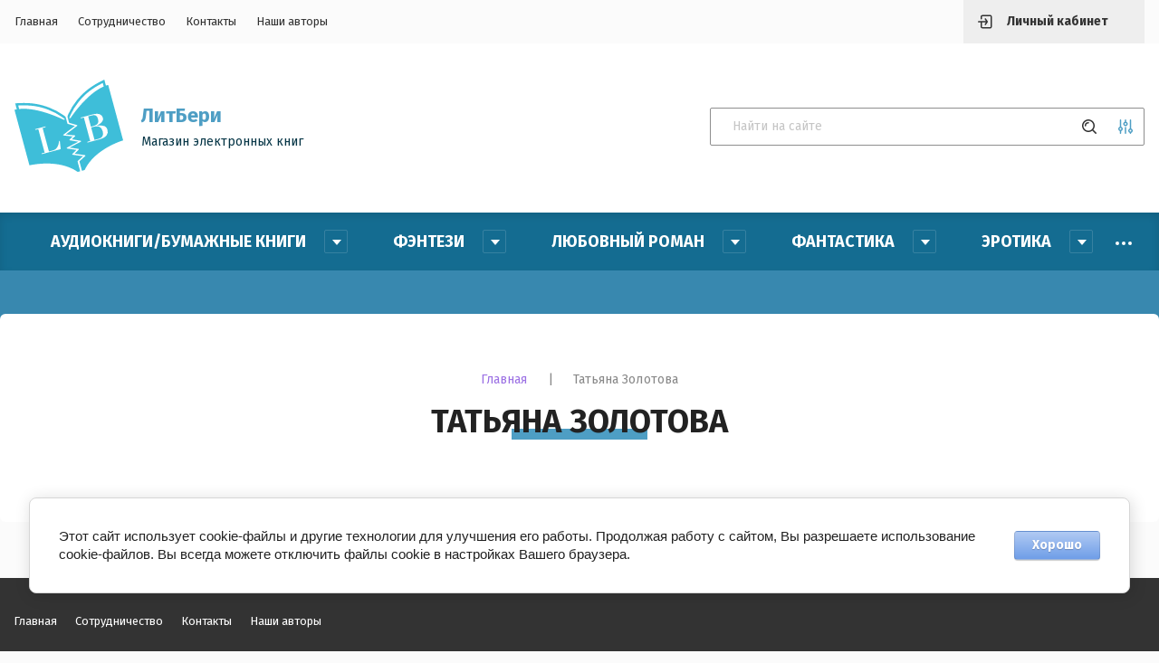

--- FILE ---
content_type: text/html; charset=utf-8
request_url: https://litbery.ru/magazin/vendor/tatyana-zolotova
body_size: 26624
content:


	<!doctype html>
<html lang="ru">

<head>
	<title>Татьяна Золотова </title>
<!-- assets.top -->
<script src="/g/libs/nocopy/1.0.0/nocopy.for.all.js" ></script>
<meta property="og:title" content="Татьяна Золотова">
<meta name="twitter:title" content="Татьяна Золотова">
<meta property="og:description" content="Татьяна Золотова">
<meta name="twitter:description" content="Татьяна Золотова">
<meta property="og:image" content="https://litbery.ru/d/logotizer_3970675_30705.svg">
<meta name="twitter:image" content="https://litbery.ru/d/logotizer_3970675_30705.svg">
<meta property="og:image:width" content="350">
<meta property="og:image:height" content="350">
<meta property="og:type" content="website">
<meta property="og:url" content="https://litbery.ru/magazin/vendor/tatyana-zolotova">
<meta property="og:site_name" content="ЛитБери магазин электронных книг">
<meta property="vk:app_id" content="51718966">
<meta name="twitter:card" content="summary">
<!-- /assets.top -->

	
	<meta charset="utf-8">
	<meta name="robots" content="all"/>
	<meta name="description" content="Татьяна Золотова ">
	<meta name="keywords" content="Татьяна Золотова ">
	<meta name="SKYPE_TOOLBAR" content="SKYPE_TOOLBAR_PARSER_COMPATIBLE">
	<meta name="viewport" content="width=device-width, initial-scale=1.0, maximum-scale=1.0, user-scalable=no">
	<meta name="format-detection" content="telephone=no">
	<meta http-equiv="x-rim-auto-match" content="none">
	
	<link rel="stylesheet" href="/g/templates/shop2/2.115.2/css/waslidemenu.min.css">
	<link rel="stylesheet" href="/g/libs/owl-carousel/2.3.4/owl.carousel.min.css">
	<link rel="stylesheet" href="/g/libs/lightgallery/v1.2.19/lightgallery.css">
	<link rel="stylesheet" href="/g/css/styles_articles_tpl.css">
	<script src="/g/libs/jquery/1.10.2/jquery.min.js" charset="utf-8"></script>
	
		<link rel="stylesheet" href="/g/css/styles_articles_tpl.css">

            <!-- 46b9544ffa2e5e73c3c971fe2ede35a5 -->
            <script src='/shared/s3/js/lang/ru.js'></script>
            <script src='/shared/s3/js/common.min.js'></script>
        <link rel='stylesheet' type='text/css' href='/shared/s3/css/calendar.css' /><link rel="stylesheet" href="/g/libs/lightgallery-proxy-to-hs/lightgallery.proxy.to.hs.min.css" media="all" async>
<script src="/g/libs/lightgallery-proxy-to-hs/lightgallery.proxy.to.hs.stub.min.js"></script>
<script src="/g/libs/lightgallery-proxy-to-hs/lightgallery.proxy.to.hs.js" async></script>
<link rel="icon" href="/favicon.png" type="image/png">
	<link rel="apple-touch-icon" href="/thumb/2/LWXycLAsrYVHUeczKuvz_w/r/favicon.png">
	<link rel="apple-touch-icon" sizes="57x57" href="/thumb/2/cSiQoKjZkTMIo0ziQoXd3Q/57c57/favicon.png">
	<link rel="apple-touch-icon" sizes="60x60" href="/thumb/2/ADHYAP_QOPaTX7kCwZk1yQ/60c60/favicon.png">
	<link rel="apple-touch-icon" sizes="72x72" href="/thumb/2/NUeGOwT7ccqi0vKCk5c7CQ/72c72/favicon.png">
	<link rel="apple-touch-icon" sizes="76x76" href="/thumb/2/hXphuvuCGMlCNmPwtBK8JQ/76c76/favicon.png">
	<link rel="apple-touch-icon" sizes="114x114" href="/thumb/2/eu_DCr8HaH-4Fl9Q5T1Yug/114c114/favicon.png">
	<link rel="apple-touch-icon" sizes="120x120" href="/thumb/2/3MmgBXK7FEpfGfzqoDIQig/120c120/favicon.png">
	<link rel="apple-touch-icon" sizes="144x144" href="/thumb/2/j9LDtrtN_JRbLahuwp6tEA/144c144/favicon.png">
	<link rel="apple-touch-icon" sizes="152x152" href="/thumb/2/hJpSN6oEQd3e9064W7B_Jg/152c152/favicon.png">
	<link rel="apple-touch-icon" sizes="180x180" href="/thumb/2/f_vyPxiafrQ-f6zkloMaLQ/180c180/favicon.png">
	
	<meta name="msapplication-TileImage" content="/thumb/2/bmMZwZpxmRExzY98ed18Wg/c/favicon.png">
	<meta name="msapplication-square70x70logo" content="/thumb/2/u4ZCgXlIt0M0m6gZuZtRyQ/70c70/favicon.png">
	<meta name="msapplication-square150x150logo" content="/thumb/2/foNNC3kvbPYBac4AKEENng/150c150/favicon.png">
	<meta name="msapplication-wide310x150logo" content="/thumb/2/4xXaTyEaqfQGm4mLgRUUfg/310c150/favicon.png">
	<meta name="msapplication-square310x310logo" content="/thumb/2/rmdEXcb0zBLSx3J7TTuAiw/310c310/favicon.png">

<link rel='stylesheet' type='text/css' href='/t/images/__csspatch/2/patch.css'/>

<!--s3_require-->
<link rel="stylesheet" href="/g/basestyle/1.0.1/user/user.css" type="text/css"/>
<link rel="stylesheet" href="/g/basestyle/1.0.1/cookie.message/cookie.message.css" type="text/css"/>
<link rel="stylesheet" href="/g/basestyle/1.0.1/user/user.lightblue.css" type="text/css"/>
<script type="text/javascript" src="/g/basestyle/1.0.1/user/user.js" async></script>
<link rel="stylesheet" href="/g/basestyle/1.0.1/cookie.message/cookie.message.lightblue.css" type="text/css"/>
<script type="text/javascript" src="/g/basestyle/1.0.1/cookie.message/cookie.message.js" async></script>
<!--/s3_require-->
				
		
		
		
			<link rel="stylesheet" type="text/css" href="/g/shop2v2/default/css/theme.less.css">		
			<script type="text/javascript" src="/g/printme.js"></script>
		<script type="text/javascript" src="/g/shop2v2/default/js/tpl.js"></script>
		<script type="text/javascript" src="/g/shop2v2/default/js/baron.min.js"></script>
		
			<script type="text/javascript" src="/g/shop2v2/default/js/shop2.2.js"></script>
		
	<script type="text/javascript">shop2.init({"productRefs": [],"apiHash": {"getPromoProducts":"d3619110eb53ac95b169d99728d564e9","getSearchMatches":"8c402752c7450b2184cfcf8b8c67c58c","getFolderCustomFields":"e26b7d8b191b5478ce201bce9c7148e8","getProductListItem":"196341f8c915f802dcbafba3bd461e32","cartAddItem":"9eac445ff059a43c0c023989af1a9b29","cartRemoveItem":"4c6b07e0a08b5213c18cf214d43aacb8","cartUpdate":"5facceef283da0cc2eb6981cdbfe1751","cartRemoveCoupon":"85cdba65b32ce0bf7651a5bb67d827cb","cartAddCoupon":"33f1af6dc0095994e84e6116be3a0fad","deliveryCalc":"ebd6b7eeb897f5691bbc8bf6cfe4a837","printOrder":"6cb5d61e82bde8bae51f6ed9cefef86a","cancelOrder":"6137581b9a11d4d0ea9c61fe8656c3d5","cancelOrderNotify":"d1096c228fe757c9b6258b3c7c53d40b","repeatOrder":"fabe82926664375b60b2660a4fd8bd01","paymentMethods":"1e3fe9a40fc492477bf2c9e6655caf65","compare":"714946cd4c231355320d4f031af35391"},"hash": null,"verId": 3970675,"mode": "vendor","step": "","uri": "/magazin","IMAGES_DIR": "/d/","my": {"show_sections":true,"lazy_load_subpages":false,"recommend":"\u0421 \u042d\u0422\u0418\u041c \u0422\u041e\u0412\u0410\u0420\u041e\u041c \u041f\u041e\u041a\u0423\u041f\u0410\u042e\u0422","gr_lots_hide_rating":false,"hide_kinds":true,"gr_selected_theme":"6","vendor_alias":"\u0410\u0432\u0442\u043e\u0440","gr_subtitle_tags":"\u0412 \u0442\u0435\u043a\u0441\u0442\u0435 \u0435\u0441\u0442\u044c","description":"\u0410\u043d\u043d\u043e\u0442\u0430\u0446\u0438\u044f","params":"\u0422\u043e\u0432\u0430\u0440\u044b \u043f\u043e \u0442\u0435\u043c\u0435","gr_folders_title":"\u041a\u0430\u0442\u0430\u043b\u043e\u0433","hide_folders_in_vendor":true},"shop2_cart_order_payments": 3,"cf_margin_price_enabled": 0,"maps_yandex_key":"","maps_google_key":""});shop2.filter._pre_params = "&s[vendor_id]=42940308";shop2.delivery.deligate = true;</script>
<style type="text/css">.product-item-thumb {width: 900px;}.product-item-thumb .product-image, .product-item-simple .product-image {height: 900px;width: 900px;}.product-item-thumb .product-amount .amount-title {width: 804px;}.product-item-thumb .product-price {width: 850px;}.shop2-product .product-side-l {width: 900px;}.shop2-product .product-image {height: 900px;width: 900px;}.shop2-product .product-thumbnails li {width: 290px;height: 290px;}</style>
	
	<link rel="stylesheet" href="/t/v3344/images/css/theme.scss.css">
	
		<script src="/g/s3/misc/form/1.2.0/s3.form.js"></script>
	<script src="/g/templates/shop2/2.79.2/js/animit.js"></script>
	<script src="/g/libs/owl-carousel/2.3.4/owl.carousel.min.js" charset="utf-8"></script>
	<script src="/g/libs/jquery-formstyler/1.7.4/jquery.formstyler.min.js" charset="utf-8"></script>
	<script src="/g/libs/jqueryui/1.10.3/jquery-ui.min.js" charset="utf-8"></script>
	<script src="/g/templates/shop2/2.85.2/js/jquery.ui.touch_punch.min.js" charset="utf-8"></script>
	<script src="/g/libs/jquery-responsive-tabs/1.6.3/jquery.responsiveTabs.js" charset="utf-8"></script>
	<script src="/g/libs/lightgallery/v1.2.19/lightgallery.js" charset="utf-8"></script>
	<script src="/g/libs/flexmenu/1.4.2/flexmenu.min.modern.js" charset="utf-8"></script>
	<script src="/g/libs/jquery-match-height/0.7.2/jquery.matchHeight.min.js"></script>
	<script src="/g/libs/lightgallery/v1.2.19/lightgallery.js" charset="utf-8"></script>
	<script src="/g/templates/shop2/2.115.2/js/jquery.waslidemenu.min.js"></script>
	<script src="/g/templates/shop2/2.115.2/js/iOS9.js"></script>
	<script src="/t/v3344/images/js/site.addons.js"></script>
	<link rel="stylesheet" href="/t/v3344/images/site.addons.css">
		 
	<!-- Theme styles -->
					    <link rel="stylesheet" href="/g/templates/shop2/2.115.2/themes/theme1/theme.scss.css">
				
		<!-- Theme styles -->
	
	<!-- Main js -->
			<script src="/t/v3344/images/js/main.js" charset="utf-8"></script>		<!-- Main js -->
	<link rel="stylesheet" href="/t/v3344/images/site.addons3.scss.css">
	<link rel="stylesheet" href="/t/v3344/images/site.addons2.scss.css">
</head><link rel="stylesheet" href="/t/v3344/images/css/bdr_style.scss.css">
<link rel="stylesheet" href="/g/libs/jquery-slick/1.8.0/slick.css">
<script src="/g/libs/jquery-slick/1.9.0/slick.min.js" charset="utf-8"></script>
<body>
		<div class="panel">
		<div class="login_form">
	<div class="login_form__inner">
		<div class="close">&nsbp;</div>
		<div class="login_form__title">Авторизация</div>
					<form method="post" action="/users">
				<input type="hidden" name="mode" value="login" />
				<div class="row">
					<div>Логин или e-mail:</div>
					<input type="text" name="login" id="login" value="" />
				</div>
				<div class="row">
					<div>Пароль:</div>
					<input type="password" name="password" id="password" value="" />
				</div>
				<div class="row row_buttons">
					<button type="submit" class="shop2-btn">Войти</button>
					<div>
						<a href="/users/register" class="shop2-btn2">Регистрация</a>
						<a href="/users/forgot_password">Забыли пароль?</a>
					</div>
				</div>
			<re-captcha data-captcha="recaptcha"
     data-name="captcha"
     data-sitekey="6LddAuIZAAAAAAuuCT_s37EF11beyoreUVbJlVZM"
     data-lang="ru"
     data-rsize="invisible"
     data-type="image"
     data-theme="light"></re-captcha></form>
			</div>
</div>					<div class="call_back_box">
				<div class="call_back_box__inner">
					<div class="close">&nbsp;</div>
													<div class="tpl-anketa" data-api-url="/-/x-api/v1/public/?method=form/postform&param[form_id]=23058305" data-api-type="form" data-styler>
		
					<div class="title">Обратная связь</div>
                
				
					<form method="post" action="/">
				<input type="hidden" name="params[placeholdered_fields]" value="" />
				<input type="hidden" name="form_id" value="23058305">
				<input type="hidden" name="params[hide_title]" value="" />
				<input type="hidden" name="params[subtitle]" value="" />
				<input type="hidden" name="params[close]" value="" />
				<input type="hidden" name="params[product_name]" value="" />
				<input type="hidden" name="params[product_link]" value="" />
				<input type="hidden" name="param[policy_checkbox]" value="" />
				<input type="hidden" name="tpl" value="global:shop2.2.115-form.minimal.tpl">
																						<div class="tpl-field type-text field-required">
								
																	<div class="field-title">Ваше имя: <span class="field-required-mark">*</span></div>
																								<div class="field-value">
																												<input type="text"
											required 
											size="30" 
											maxlength="100" 
											value="" 
											name="d[0]" 
										/>
																		
																	</div>
							</div>
																								<div class="tpl-field type-text field-required">
								
																	<div class="field-title">Ваш E-mail: <span class="field-required-mark">*</span></div>
																								<div class="field-value">
																												<input type="text"
											required 
											size="30" 
											maxlength="100" 
											value="" 
											name="d[1]" 
										/>
																		
																	</div>
							</div>
																								<div class="tpl-field type-multi_checkbox field-required">
								
																	<div class="field-title">Тема вопроса: <span class="field-required-mark">*</span></div>
																								<div class="field-value">
																												<ul class="clear-list">
																																			<li>
													<label>
														<input  type="checkbox" value="в Личном кабинете отсутствует доступ к книге" name="d[2][]" />
														<ins>&nbsp;</ins>
														<span>в Личном кабинете отсутствует доступ к книге</span>
													</label>
												</li>
																								<li>
													<label>
														<input  type="checkbox" value="после покупки предлагает снова купить" name="d[2][]" />
														<ins>&nbsp;</ins>
														<span>после покупки предлагает снова купить</span>
													</label>
												</li>
																								<li>
													<label>
														<input  type="checkbox" value="не скачивается файл" name="d[2][]" />
														<ins>&nbsp;</ins>
														<span>не скачивается файл</span>
													</label>
												</li>
																								<li>
													<label>
														<input  type="checkbox" value="не могу оплатить" name="d[2][]" />
														<ins>&nbsp;</ins>
														<span>не могу оплатить</span>
													</label>
												</li>
																								<li>
													<label>
														<input  type="checkbox" value="нет нужного формата" name="d[2][]" />
														<ins>&nbsp;</ins>
														<span>нет нужного формата</span>
													</label>
												</li>
																								<li>
													<label>
														<input  type="checkbox" value="прочее" name="d[2][]" />
														<ins>&nbsp;</ins>
														<span>прочее</span>
													</label>
												</li>
																																	</ul>
																		
																	</div>
							</div>
																								<div class="tpl-field type-textarea">
								
																	<div class="field-title">Ваш вопрос:</div>
																								<div class="field-value">
																												<textarea 
											 
											cols="50" 
											rows="7" 
											name="d[3]"></textarea>
																		
																	</div>
							</div>
																								<div class="tpl-field type-checkbox field-required">
								
																								<div class="field-value">
																												<ul class="clear-list">
																							<li>
													<label>
														<input required type="checkbox" value="Да" name="d[4]" />
														<ins>&nbsp;</ins>
														<span>Ознакомлен с пользовательским соглашением. <a href="/users/agreement">Подробнее</a></span>
													</label>
												</li>
																					</ul>
																		
																	</div>
							</div>
																								<div class="tpl-field type-checkbox field-required">
								
																								<div class="field-value">
																												<ul class="clear-list">
																							<li>
													<label>
														<input required type="checkbox" value="Да" name="d[5]" />
														<ins>&nbsp;</ins>
														<span>Подтверждаю своё согласие на обработку персональных данных. <a href="/soglasie-na-obrabotku-personalnyh-dannyh">Подробнее</a></span>
													</label>
												</li>
																					</ul>
																		
																	</div>
							</div>
											
								
				
				<div class="tpl-field tpl-field-button">
					<button type="submit" class="tpl-form-button">Отправить</button>
				</div>

			<re-captcha data-captcha="recaptcha"
     data-name="captcha"
     data-sitekey="6LddAuIZAAAAAAuuCT_s37EF11beyoreUVbJlVZM"
     data-lang="ru"
     data-rsize="invisible"
     data-type="image"
     data-theme="light"></re-captcha></form>
			
						
			</div>
				</div>
			</div>
			</div>
	<div class="site-wrapper">
		<header role="banner">
			<div class="header_top">
				<div class="width_wrap">
					<div class="categor_toggle" data-categories__toggle>Каталог</div>
					<nav class="top_menu">
						<div class="menu__toggle" data-toggle>&nbsp;</div>
												    <ul class="flex-class clear-list">
						        						            						            						                <li class=" active opened"><a href="/">Главная</a>
						            						            						        						            						                						                        </li>
						                    						                						            						            						                <li class=""><a href="/sotrudnichestvo">Сотрудничество</a>
						            						            						        						            						                						                        </li>
						                    						                						            						            						                <li class=""><a href="/kontakty">Контакты</a>
						            						            						        						            						                						                        </li>
						                    						                						            						            						                <li class=""><a href="/nashi-avtory">Наши авторы</a>
						            						            						        						        </li>
						    </ul>
						    											</nav>
					<div class="cabinet__toggle" data-cabinet__toggle>Личный кабинет</div>
									</div>
			</div>

			<div class="header_bot">
				<div class="width_wrap">
											<div class="company">
															<a href="https://litbery.ru" class="company__logo">
									<img src="/thumb/2/40oHjcrs4j1IZKKZEYFhHg/120r120/d/logotizer_3970675_30705.svg" style="max-width: 120px;" alt="">
								</a>
																						<div class="company__inner">
																			<div class="company__name">
											<a href="https://litbery.ru">ЛитБери</a>
										</div>
																												<div class="company__description">Магазин электронных книг</div>
																	</div>
													</div>
																<div class="contacts">
							<div class="contacts__toggle" data-toggle>
								<div class="receive_calls"></div>
															</div>
							<div class="contacts__body" data-popup-body>
								<span class="close">&nbsp;</span>
																	<div class="contacts__title"></div>
																<div class="contacts__phones">
																										</div>
																									<div class="contacts__email">
										<a href="mailto:">info@litbery.ru</a>
									</div>
															</div>
						</div>
										<div class="search">
							
	
<form class="text_search" action="/magazin/search" enctype="multipart/form-data">
	<input type="text" name="search_text" size="20" id="shop2-text"  value="" placeholder="Найти на сайте" />
	<button type="submit"></button>
<re-captcha data-captcha="recaptcha"
     data-name="captcha"
     data-sitekey="6LddAuIZAAAAAAuuCT_s37EF11beyoreUVbJlVZM"
     data-lang="ru"
     data-rsize="invisible"
     data-type="image"
     data-theme="light"></re-captcha></form>

<div class="shop_search__toggle" data-toggle></div>

<div class="shop_search" data-popup-body>
	<div class="shop_search__title">Расширенный поиск</div>

	<form action="/magazin/search" enctype="multipart/form-data">
		<input type="hidden" name="sort_by" value=""/>
		
					<div class="row range">
				<div class="row__title">Цена (р.):</div>
				<div class="row__body">
					<label>
						<span>от</span>
						<input name="s[price][min]" type="text" size="5" class="small" value="" />
					</label>
					<label>
						<span>до</span>
						<input name="s[price][max]" type="text" size="5" class="small" value="" />
					</label>
				</div>
			</div>
		
					<div class="row">
				<div class="row__title">Название:</div>
				<div class="row__body"><input type="text" name="s[name]" size="20" id="shop2-name" value="" /></div>
			</div>
		
					<div class="row">
				<div class="row__title">Артикул:</div>
				<div class="row__body"><input type="text" name="s[article]" id="shop2-article" value="" /></div>
			</div>
		
					<div class="row">
				<div class="row__title">Выберите категорию:</div>
				<div class="row__body">
					<select name="s[folder_id]" id="s[folder_id]">
						<option value="">Все</option>
																																		<option value="242917106" >
									 Аудиокниги/Бумажные книги
								</option>
																												<option value="78813307" >
									&raquo; Аудиокниги
								</option>
																												<option value="78813507" >
									&raquo; Бумажные книги
								</option>
																												<option value="141961305" >
									 Фэнтези
								</option>
																												<option value="141962905" >
									&raquo; Любовное фэнтези
								</option>
																												<option value="141963105" >
									&raquo; Городское фэнтези
								</option>
																												<option value="141963505" >
									&raquo; Историческое фэнтези
								</option>
																												<option value="141963705" >
									&raquo; Юмористическое фэнтези
								</option>
																												<option value="147450905" >
									&raquo; Боевое фэнтези
								</option>
																												<option value="147464905" >
									&raquo; Приключенческое фэнтези
								</option>
																												<option value="147616505" >
									&raquo; Бытовое фэнтези
								</option>
																												<option value="278761505" >
									&raquo; Тёмное фэнтези
								</option>
																												<option value="147876105" >
									&raquo; Магические академии
								</option>
																												<option value="360379305" >
									&raquo; Славянское фэнтези
								</option>
																												<option value="141961505" >
									 Любовный роман
								</option>
																												<option value="141963905" >
									&raquo; Современный любовный роман
								</option>
																												<option value="141964105" >
									&raquo; Остросюжетный роман
								</option>
																												<option value="141964505" >
									&raquo; Короткий любовный роман
								</option>
																												<option value="147477105" >
									&raquo; Исторический любовный роман
								</option>
																												<option value="245325908" >
									&raquo; Литсериалы
								</option>
																												<option value="141961705" >
									 Фантастика
								</option>
																												<option value="147478305" >
									&raquo; Любовная фантастика
								</option>
																												<option value="147490105" >
									&raquo; Космическая фантастика
								</option>
																												<option value="193145705" >
									&raquo; Приключенческая фантастика
								</option>
																												<option value="147490305" >
									&raquo; Боевая фантастика
								</option>
																												<option value="147490505" >
									&raquo; Научная фантастика
								</option>
																												<option value="147507305" >
									&raquo; Юмористическая фантастика
								</option>
																												<option value="272620705" >
									&raquo; Социальная фантастика
								</option>
																												<option value="272620905" >
									&raquo; Детективная фантастика
								</option>
																												<option value="147490705" >
									&raquo; Антиутопия
								</option>
																												<option value="147498105" >
									&raquo; Постапокалипсис
								</option>
																												<option value="147614305" >
									&raquo; Киберпанк
								</option>
																												<option value="147614705" >
									&raquo; ЛитРПГ
								</option>
																												<option value="147615905" >
									&raquo; Уся (Wuxia)
								</option>
																												<option value="171165105" >
									 Эротика
								</option>
																												<option value="171184105" >
									&raquo; Эротический любовный роман
								</option>
																												<option value="171184305" >
									&raquo; Эротическое фэнтези
								</option>
																												<option value="171185905" >
									&raquo; Эротическая фантастика
								</option>
																												<option value="171186105" >
									&raquo; Эротический триллер
								</option>
																												<option value="171204305" >
									&raquo; Эротический рассказ
								</option>
																												<option value="171187105" >
									&raquo; Эротическая проза
								</option>
																												<option value="147618305" >
									 Детективы
								</option>
																												<option value="147638705" >
									&raquo; Магический детектив
								</option>
																												<option value="147639105" >
									&raquo; Классический детектив
								</option>
																												<option value="147655505" >
									&raquo; Исторический детектив
								</option>
																												<option value="147656305" >
									&raquo; Криминальный детектив
								</option>
																												<option value="147659905" >
									&raquo; Женский детектив
								</option>
																												<option value="147660305" >
									&raquo; Фантастический детектив
								</option>
																												<option value="147661305" >
									 Молодежная проза
								</option>
																												<option value="147661505" >
									&raquo; Молодежная мистика
								</option>
																												<option value="147661905" >
									&raquo; Молодежная проза
								</option>
																												<option value="147663105" >
									 Мистика/Ужасы/Триллеры
								</option>
																												<option value="147663305" >
									&raquo; Психологический триллер
								</option>
																												<option value="147663705" >
									&raquo; Мистический триллер
								</option>
																												<option value="147663905" >
									&raquo; Криминальный триллер
								</option>
																												<option value="147664305" >
									&raquo; Паранормальное
								</option>
																												<option value="147683105" >
									&raquo; Ужасы
								</option>
																												<option value="141961905" >
									 Повести/Рассказы
								</option>
																												<option value="141964705" >
									&raquo; Сказка
								</option>
																												<option value="141964905" >
									&raquo; Рассказ
								</option>
																												<option value="141965105" >
									&raquo; Повесть
								</option>
																												<option value="147681905" >
									 Разное
								</option>
																												<option value="147682105" >
									&raquo; Приключенческий роман
								</option>
																												<option value="147682305" >
									&raquo; Попаданцы
								</option>
																												<option value="147682505" >
									&raquo; Драма
								</option>
																												<option value="147682905" >
									&raquo; Неформат
								</option>
																												<option value="147691705" >
									&raquo; Юмор
								</option>
																												<option value="268106107" >
									&raquo; Роман в стихах
								</option>
																												<option value="120385708" >
									&raquo; Поэзия
								</option>
																												<option value="120385908" >
									&raquo;&raquo; Поэзия для детей
								</option>
																												<option value="120386108" >
									&raquo;&raquo; Лирическая поэзия
								</option>
																												<option value="120454108" >
									&raquo;&raquo; Философская поэзия
								</option>
																												<option value="209658305" >
									 Бесплатные книги
								</option>
																												<option value="78350707" >
									 Русская классика
								</option>
																												<option value="78352507" >
									&raquo; Пушкин А. С.
								</option>
																												<option value="78352707" >
									&raquo; Чехов А.П.
								</option>
																												<option value="78353107" >
									&raquo; Достоевский Ф.М.
								</option>
																												<option value="78353507" >
									&raquo; Тургенев И.С.
								</option>
																												<option value="78353707" >
									&raquo; Гоголь Н.В.
								</option>
																												<option value="78353907" >
									&raquo; Островский А.Н.
								</option>
																												<option value="78646907" >
									&raquo; Лермонтов М.Ю.
								</option>
																												<option value="78748907" >
									&raquo; Замятин Е.И.
								</option>
																												<option value="78760707" >
									&raquo; Грин А.С.
								</option>
																												<option value="78762307" >
									&raquo; Грибоедов А.С.
								</option>
																												<option value="78810307" >
									&raquo; Ильф И. и Петров Е.
								</option>
																												<option value="80329107" >
									&raquo; Салтыков-Щедрин М.Е.
								</option>
																												<option value="85210707" >
									&raquo; Толстой Л.Н.
								</option>
																												<option value="85220707" >
									&raquo; Чернышевский Н.Г.
								</option>
																												<option value="90721907" >
									&raquo; Куприн А.И.
								</option>
																												<option value="90722707" >
									&raquo; Лесков Н.С.
								</option>
																		</select>
				</div>
			</div>

			<div id="shop2_search_custom_fields"></div>
		
				<div id="shop2_search_global_fields">
			
																																																												</div>
				
					<div class="row">
				<div class="row__title">Производитель:</div>
				<div class="row__body">
					<select name="s[vendor_id]">
						<option value="">Все</option>
													<option value="32744109" >Влада Алиферцева</option>
													<option value="46938308" >Катя Нева</option>
													<option value="46000908" >Юлия Румянцева</option>
													<option value="44634708" >Адель Хайд</option>
													<option value="43224508" >Рина Вергина</option>
													<option value="42994108" >Лада Зорина</option>
													<option value="42993908" >Юлия Кажанова</option>
													<option value="42940308" >Татьяна Золотова</option>
													<option value="42084308" >Мария Птахова</option>
													<option value="17918108" >Андрей Васин. Чтец</option>
													<option value="46686907" >Иван Будник</option>
													<option value="33034507" >Оксана Лаврентьева</option>
													<option value="24979707" >Вера Радостная</option>
													<option value="15684307" >Н.С. Лесков</option>
													<option value="15684107" >А.И. Куприн</option>
													<option value="14447507" >Н.Г. Чернышевский</option>
													<option value="14444507" >Л.Н. Толстой</option>
													<option value="14274107" >М.Е. Салтыков-Щедрин</option>
													<option value="14032307" >И. Ильф и Е. Петров</option>
													<option value="14021507" >А.С. Грибоедов</option>
													<option value="14020707" >А.С. Грин</option>
													<option value="14017507" >Е.И. Замятин</option>
													<option value="13992707" >М.Ю. Лермонтов</option>
													<option value="13990107" >Ф.М. Достоевский</option>
													<option value="13947507" >Н.В. Гоголь</option>
													<option value="13923707" >А.Н. Островский</option>
													<option value="13922507" >И. С. Тургенев</option>
													<option value="13892707" >А.П. Чехов</option>
													<option value="13891907" >А.С. Пушкин</option>
													<option value="36813706" >Татьяна Олейник</option>
													<option value="9320106" >Анна Федотова</option>
													<option value="6452706" >Ольга Которова</option>
													<option value="1834306" >Улана Зорина</option>
													<option value="73162905" >Даха Тараторина</option>
													<option value="69559105" >Анна Пожарская</option>
													<option value="61007705" >Кира Морриган</option>
													<option value="58630905" >Диана Рейдо</option>
													<option value="58630705" >Лесли Ламберт</option>
													<option value="57761505" >Дарья Панкратова</option>
													<option value="56965905" >Эльвира Осетина</option>
													<option value="54571705" >Каролина Шторм</option>
													<option value="54483705" >Дарья Суровяткина</option>
													<option value="52938305" >Лидия Миленина</option>
													<option value="49456105" >Лилия Орланд</option>
													<option value="42056705" >Элинара Фокс</option>
													<option value="40369705" >Катя Лоренц</option>
													<option value="38852305" >Нина Новолодская</option>
													<option value="38530705" >Ирина Ваганова</option>
													<option value="35472905" >Эллин Картер</option>
													<option value="28245305" >Лора Вайс</option>
											</select>
				</div>
			</div>
		
									<div class="row">
					<div class="row__title">6+:</div>
					<div class="row__body">
												<select name="s[flags][248508]">
							<option value="">Все</option>
							<option value="1">да</option>
							<option value="0">нет</option>
						</select>
					</div>
				</div>
												<div class="row">
					<div class="row__title">18+:</div>
					<div class="row__body">
												<select name="s[flags][349905]">
							<option value="">Все</option>
							<option value="1">да</option>
							<option value="0">нет</option>
						</select>
					</div>
				</div>
												<div class="row">
					<div class="row__title">16+:</div>
					<div class="row__body">
												<select name="s[flags][350105]">
							<option value="">Все</option>
							<option value="1">да</option>
							<option value="0">нет</option>
						</select>
					</div>
				</div>
												<div class="row">
					<div class="row__title">Скидка:</div>
					<div class="row__body">
												<select name="s[flags][350305]">
							<option value="">Все</option>
							<option value="1">да</option>
							<option value="0">нет</option>
						</select>
					</div>
				</div>
												<div class="row">
					<div class="row__title">Книга в процессе:</div>
					<div class="row__body">
												<select name="s[flags][350505]">
							<option value="">Все</option>
							<option value="1">да</option>
							<option value="0">нет</option>
						</select>
					</div>
				</div>
												<div class="row">
					<div class="row__title">Скидка 30%:</div>
					<div class="row__body">
												<select name="s[flags][350705]">
							<option value="">Все</option>
							<option value="1">да</option>
							<option value="0">нет</option>
						</select>
					</div>
				</div>
												<div class="row">
					<div class="row__title">Скидка 20%:</div>
					<div class="row__body">
												<select name="s[flags][350905]">
							<option value="">Все</option>
							<option value="1">да</option>
							<option value="0">нет</option>
						</select>
					</div>
				</div>
												<div class="row">
					<div class="row__title">Печатное издание:</div>
					<div class="row__body">
												<select name="s[flags][351105]">
							<option value="">Все</option>
							<option value="1">да</option>
							<option value="0">нет</option>
						</select>
					</div>
				</div>
												<div class="row">
					<div class="row__title">12+:</div>
					<div class="row__body">
												<select name="s[flags][489705]">
							<option value="">Все</option>
							<option value="1">да</option>
							<option value="0">нет</option>
						</select>
					</div>
				</div>
												<div class="row">
					<div class="row__title">Аудиокнига:</div>
					<div class="row__body">
												<select name="s[flags][801106]">
							<option value="">Все</option>
							<option value="1">да</option>
							<option value="0">нет</option>
						</select>
					</div>
				</div>
												<div class="row">
					<div class="row__title">Новинка:</div>
					<div class="row__body">
												<select name="s[flags][2]">
							<option value="">Все</option>
							<option value="1">да</option>
							<option value="0">нет</option>
						</select>
					</div>
				</div>
												<div class="row">
					<div class="row__title">Спецпредложение:</div>
					<div class="row__body">
												<select name="s[flags][1]">
							<option value="">Все</option>
							<option value="1">да</option>
							<option value="0">нет</option>
						</select>
					</div>
				</div>
					
					<div class="row">
				<div class="row__title">Результатов на странице:</div>
				<div class="row__body">
					<select name="s[products_per_page]">
																										<option value="5">5</option>
																				<option value="20" selected="selected">20</option>
																				<option value="35">35</option>
																				<option value="50">50</option>
																				<option value="65">65</option>
																				<option value="80">80</option>
																				<option value="95">95</option>
											</select>
				</div>
			</div>
		
		<div class="row row_button">
			<button type="submit" class="shop2-btn">Найти</button>
		</div>
	<re-captcha data-captcha="recaptcha"
     data-name="captcha"
     data-sitekey="6LddAuIZAAAAAAuuCT_s37EF11beyoreUVbJlVZM"
     data-lang="ru"
     data-rsize="invisible"
     data-type="image"
     data-theme="light"></re-captcha></form>
</div>					</div>
				</div>
			</div>		
		</header>
		
				    <nav class="categories_wrap desktop">
		        <ul class="categories desktop menu-default clear-list">
		            		                		            		                		                    		                    		                        <li class="has"><a href="/magazin/folder/audioknigi"><span>Аудиокниги/Бумажные книги</span></a>
		                    		                    		                    		                		            		                		                    		                        		                            <ul>
		                            	<div class="categories__parent-item">
											<a href="/magazin/folder/audioknigi">Аудиокниги/Бумажные книги</a>
										</div>
		                        		                    		                    		                        <li class=""><a href="/magazin/folder/audioknigi-1"><span>Аудиокниги</span></a>
		                    		                    		                    		                		            		                		                    		                        		                            </li>
		                            		                        		                    		                    		                        <li class=""><a href="/magazin/folder/bumazhnye-knigi"><span>Бумажные книги</span></a>
		                    		                    		                    		                		            		                		                    		                        		                            </li>
		                            		                                </ul>
		                                </li>
		                            		                        		                    		                    		                        <li class="has"><a href="/magazin/fentezy"><span>Фэнтези</span></a>
		                    		                    		                    		                		            		                		                    		                        		                            <ul>
		                            	<div class="categories__parent-item">
											<a href="/magazin/fentezy">Фэнтези</a>
										</div>
		                        		                    		                    		                        <li class=""><a href="/magazin/folder/lubovnoe-fentezi"><span>Любовное фэнтези</span></a>
		                    		                    		                    		                		            		                		                    		                        		                            </li>
		                            		                        		                    		                    		                        <li class=""><a href="/magazin/folder/gorodskoe-fentezi"><span>Городское фэнтези</span></a>
		                    		                    		                    		                		            		                		                    		                        		                            </li>
		                            		                        		                    		                    		                        <li class=""><a href="/magazin/folder/istoricheskoe-fentezi"><span>Историческое фэнтези</span></a>
		                    		                    		                    		                		            		                		                    		                        		                            </li>
		                            		                        		                    		                    		                        <li class=""><a href="/magazin/folder/yumoristicheskoe-fentezi"><span>Юмористическое фэнтези</span></a>
		                    		                    		                    		                		            		                		                    		                        		                            </li>
		                            		                        		                    		                    		                        <li class=""><a href="/magazin/folder/boevoe-fentezi"><span>Боевое фэнтези</span></a>
		                    		                    		                    		                		            		                		                    		                        		                            </li>
		                            		                        		                    		                    		                        <li class=""><a href="/magazin/folder/priklyuchencheskoe-fentezi"><span>Приключенческое фэнтези</span></a>
		                    		                    		                    		                		            		                		                    		                        		                            </li>
		                            		                        		                    		                    		                        <li class=""><a href="/magazin/folder/bytovoe-fentezi"><span>Бытовое фэнтези</span></a>
		                    		                    		                    		                		            		                		                    		                        		                            </li>
		                            		                        		                    		                    		                        <li class=""><a href="/magazin/folder/temnoe-fentezi"><span>Тёмное фэнтези</span></a>
		                    		                    		                    		                		            		                		                    		                        		                            </li>
		                            		                        		                    		                    		                        <li class=""><a href="/magazin/folder/magicheskie-akademii"><span>Магические академии</span></a>
		                    		                    		                    		                		            		                		                    		                        		                            </li>
		                            		                        		                    		                    		                        <li class=""><a href="/magazin/folder/slavyanskoe-fentezi"><span>Славянское фэнтези</span></a>
		                    		                    		                    		                		            		                		                    		                        		                            </li>
		                            		                                </ul>
		                                </li>
		                            		                        		                    		                    		                        <li class="has"><a href="/magazin/folder/lubovnii-roman"><span>Любовный роман</span></a>
		                    		                    		                    		                		            		                		                    		                        		                            <ul>
		                            	<div class="categories__parent-item">
											<a href="/magazin/folder/lubovnii-roman">Любовный роман</a>
										</div>
		                        		                    		                    		                        <li class=""><a href="/magazin/folder/sovremennii-lubovnii-roman"><span>Современный любовный роман</span></a>
		                    		                    		                    		                		            		                		                    		                        		                            </li>
		                            		                        		                    		                    		                        <li class=""><a href="/magazin/folder/ostrosyjetnii-roman"><span>Остросюжетный роман</span></a>
		                    		                    		                    		                		            		                		                    		                        		                            </li>
		                            		                        		                    		                    		                        <li class=""><a href="/magazin/folder/korotkii-lubovnii-roman"><span>Короткий любовный роман</span></a>
		                    		                    		                    		                		            		                		                    		                        		                            </li>
		                            		                        		                    		                    		                        <li class=""><a href="/magazin/folder/istoricheskij-lyubovnyj-roman"><span>Исторический любовный роман</span></a>
		                    		                    		                    		                		            		                		                    		                        		                            </li>
		                            		                        		                    		                    		                        <li class=""><a href="/magazin/folder/litserialy"><span>Литсериалы</span></a>
		                    		                    		                    		                		            		                		                    		                        		                            </li>
		                            		                                </ul>
		                                </li>
		                            		                        		                    		                    		                        <li class="has"><a href="/magazin/folder/fantastika"><span>Фантастика</span></a>
		                    		                    		                    		                		            		                		                    		                        		                            <ul>
		                            	<div class="categories__parent-item">
											<a href="/magazin/folder/fantastika">Фантастика</a>
										</div>
		                        		                    		                    		                        <li class=""><a href="/magazin/folder/lyubovnaya-fantastika"><span>Любовная фантастика</span></a>
		                    		                    		                    		                		            		                		                    		                        		                            </li>
		                            		                        		                    		                    		                        <li class=""><a href="/magazin/folder/kosmicheskaya-fantastika"><span>Космическая фантастика</span></a>
		                    		                    		                    		                		            		                		                    		                        		                            </li>
		                            		                        		                    		                    		                        <li class=""><a href="/magazin/folder/priklyuchencheskaya-fantastika"><span>Приключенческая фантастика</span></a>
		                    		                    		                    		                		            		                		                    		                        		                            </li>
		                            		                        		                    		                    		                        <li class=""><a href="/magazin/folder/boevaya-fantastika"><span>Боевая фантастика</span></a>
		                    		                    		                    		                		            		                		                    		                        		                            </li>
		                            		                        		                    		                    		                        <li class=""><a href="/magazin/folder/nauchnaya-fantastika"><span>Научная фантастика</span></a>
		                    		                    		                    		                		            		                		                    		                        		                            </li>
		                            		                        		                    		                    		                        <li class=""><a href="/magazin/folder/yumoristicheskaya-fantastika"><span>Юмористическая фантастика</span></a>
		                    		                    		                    		                		            		                		                    		                        		                            </li>
		                            		                        		                    		                    		                        <li class=""><a href="/magazin/folder/socialnaya-fantastika"><span>Социальная фантастика</span></a>
		                    		                    		                    		                		            		                		                    		                        		                            </li>
		                            		                        		                    		                    		                        <li class=""><a href="/magazin/folder/detektivnaya-fantastika"><span>Детективная фантастика</span></a>
		                    		                    		                    		                		            		                		                    		                        		                            </li>
		                            		                        		                    		                    		                        <li class=""><a href="/magazin/folder/antiutopiya"><span>Антиутопия</span></a>
		                    		                    		                    		                		            		                		                    		                        		                            </li>
		                            		                        		                    		                    		                        <li class=""><a href="/magazin/folder/postapokalipsis"><span>Постапокалипсис</span></a>
		                    		                    		                    		                		            		                		                    		                        		                            </li>
		                            		                        		                    		                    		                        <li class=""><a href="/magazin/folder/kiberpank"><span>Киберпанк</span></a>
		                    		                    		                    		                		            		                		                    		                        		                            </li>
		                            		                        		                    		                    		                        <li class=""><a href="/magazin/folder/litrpg"><span>ЛитРПГ</span></a>
		                    		                    		                    		                		            		                		                    		                        		                            </li>
		                            		                        		                    		                    		                        <li class=""><a href="/magazin/folder/usya-wuxia"><span>Уся (Wuxia)</span></a>
		                    		                    		                    		                		            		                		                    		                        		                            </li>
		                            		                                </ul>
		                                </li>
		                            		                        		                    		                    		                        <li class="has"><a href="/magazin/folder/erotika"><span>Эротика</span></a>
		                    		                    		                    		                		            		                		                    		                        		                            <ul>
		                            	<div class="categories__parent-item">
											<a href="/magazin/folder/erotika">Эротика</a>
										</div>
		                        		                    		                    		                        <li class=""><a href="/magazin/folder/eroticheskij-lyubovnyj-roman"><span>Эротический любовный роман</span></a>
		                    		                    		                    		                		            		                		                    		                        		                            </li>
		                            		                        		                    		                    		                        <li class=""><a href="/magazin/folder/eroticheskoe-fentezi-1"><span>Эротическое фэнтези</span></a>
		                    		                    		                    		                		            		                		                    		                        		                            </li>
		                            		                        		                    		                    		                        <li class=""><a href="/magazin/folder/eroticheskaya-fantastika-1"><span>Эротическая фантастика</span></a>
		                    		                    		                    		                		            		                		                    		                        		                            </li>
		                            		                        		                    		                    		                        <li class=""><a href="/magazin/folder/eroticheskij-triller"><span>Эротический триллер</span></a>
		                    		                    		                    		                		            		                		                    		                        		                            </li>
		                            		                        		                    		                    		                        <li class=""><a href="/magazin/folder/eroticheskij-rasskaz"><span>Эротический рассказ</span></a>
		                    		                    		                    		                		            		                		                    		                        		                            </li>
		                            		                        		                    		                    		                        <li class=""><a href="/magazin/folder/eroticheskaya-proza"><span>Эротическая проза</span></a>
		                    		                    		                    		                		            		                		                    		                        		                            </li>
		                            		                                </ul>
		                                </li>
		                            		                        		                    		                    		                        <li class="has"><a href="/magazin/folder/detektivy"><span>Детективы</span></a>
		                    		                    		                    		                		            		                		                    		                        		                            <ul>
		                            	<div class="categories__parent-item">
											<a href="/magazin/folder/detektivy">Детективы</a>
										</div>
		                        		                    		                    		                        <li class=""><a href="/magazin/folder/magicheskij-detektiv"><span>Магический детектив</span></a>
		                    		                    		                    		                		            		                		                    		                        		                            </li>
		                            		                        		                    		                    		                        <li class=""><a href="/magazin/folder/klassicheskij-detektiv"><span>Классический детектив</span></a>
		                    		                    		                    		                		            		                		                    		                        		                            </li>
		                            		                        		                    		                    		                        <li class=""><a href="/magazin/folder/istoricheskij-detektiv"><span>Исторический детектив</span></a>
		                    		                    		                    		                		            		                		                    		                        		                            </li>
		                            		                        		                    		                    		                        <li class=""><a href="/magazin/folder/kriminalnyj-detektiv"><span>Криминальный детектив</span></a>
		                    		                    		                    		                		            		                		                    		                        		                            </li>
		                            		                        		                    		                    		                        <li class=""><a href="/magazin/folder/zhenskij-detektiv"><span>Женский детектив</span></a>
		                    		                    		                    		                		            		                		                    		                        		                            </li>
		                            		                        		                    		                    		                        <li class=""><a href="/magazin/folder/fantasticheskij-detektiv"><span>Фантастический детектив</span></a>
		                    		                    		                    		                		            		                		                    		                        		                            </li>
		                            		                                </ul>
		                                </li>
		                            		                        		                    		                    		                        <li class="has"><a href="/magazin/folder/molodezhnaya-proza"><span>Молодежная проза</span></a>
		                    		                    		                    		                		            		                		                    		                        		                            <ul>
		                            	<div class="categories__parent-item">
											<a href="/magazin/folder/molodezhnaya-proza">Молодежная проза</a>
										</div>
		                        		                    		                    		                        <li class=""><a href="/magazin/folder/molodezhnaya-mistika"><span>Молодежная мистика</span></a>
		                    		                    		                    		                		            		                		                    		                        		                            </li>
		                            		                        		                    		                    		                        <li class=""><a href="/magazin/folder/molodezhnaya-proza-1"><span>Молодежная проза</span></a>
		                    		                    		                    		                		            		                		                    		                        		                            </li>
		                            		                                </ul>
		                                </li>
		                            		                        		                    		                    		                        <li class="has"><a href="/magazin/folder/mistika-uzhasy-trillery"><span>Мистика/Ужасы/Триллеры</span></a>
		                    		                    		                    		                		            		                		                    		                        		                            <ul>
		                            	<div class="categories__parent-item">
											<a href="/magazin/folder/mistika-uzhasy-trillery">Мистика/Ужасы/Триллеры</a>
										</div>
		                        		                    		                    		                        <li class=""><a href="/magazin/folder/psihologicheskij-triller"><span>Психологический триллер</span></a>
		                    		                    		                    		                		            		                		                    		                        		                            </li>
		                            		                        		                    		                    		                        <li class=""><a href="/magazin/folder/misticheskij-triller"><span>Мистический триллер</span></a>
		                    		                    		                    		                		            		                		                    		                        		                            </li>
		                            		                        		                    		                    		                        <li class=""><a href="/magazin/folder/kriminalnyj-triller"><span>Криминальный триллер</span></a>
		                    		                    		                    		                		            		                		                    		                        		                            </li>
		                            		                        		                    		                    		                        <li class=""><a href="/magazin/folder/paranormalnoe"><span>Паранормальное</span></a>
		                    		                    		                    		                		            		                		                    		                        		                            </li>
		                            		                        		                    		                    		                        <li class=""><a href="/magazin/folder/uzhasy"><span>Ужасы</span></a>
		                    		                    		                    		                		            		                		                    		                        		                            </li>
		                            		                                </ul>
		                                </li>
		                            		                        		                    		                    		                        <li class="has"><a href="/magazin/folder/povesti-rasskazi"><span>Повести/Рассказы</span></a>
		                    		                    		                    		                		            		                		                    		                        		                            <ul>
		                            	<div class="categories__parent-item">
											<a href="/magazin/folder/povesti-rasskazi">Повести/Рассказы</a>
										</div>
		                        		                    		                    		                        <li class=""><a href="/magazin/folder/skazka"><span>Сказка</span></a>
		                    		                    		                    		                		            		                		                    		                        		                            </li>
		                            		                        		                    		                    		                        <li class=""><a href="/magazin/folder/rasskaz"><span>Рассказ</span></a>
		                    		                    		                    		                		            		                		                    		                        		                            </li>
		                            		                        		                    		                    		                        <li class=""><a href="/magazin/folder/povest"><span>Повесть</span></a>
		                    		                    		                    		                		            		                		                    		                        		                            </li>
		                            		                                </ul>
		                                </li>
		                            		                        		                    		                    		                        <li class="has"><a href="/magazin/folder/raznoe"><span>Разное</span></a>
		                    		                    		                    		                		            		                		                    		                        		                            <ul>
		                            	<div class="categories__parent-item">
											<a href="/magazin/folder/raznoe">Разное</a>
										</div>
		                        		                    		                    		                        <li class=""><a href="/magazin/folder/priklyuchencheskij-roman"><span>Приключенческий роман</span></a>
		                    		                    		                    		                		            		                		                    		                        		                            </li>
		                            		                        		                    		                    		                        <li class=""><a href="/magazin/folder/popadancy"><span>Попаданцы</span></a>
		                    		                    		                    		                		            		                		                    		                        		                            </li>
		                            		                        		                    		                    		                        <li class=""><a href="/magazin/folder/drama"><span>Драма</span></a>
		                    		                    		                    		                		            		                		                    		                        		                            </li>
		                            		                        		                    		                    		                        <li class=""><a href="/magazin/folder/neformat"><span>Неформат</span></a>
		                    		                    		                    		                		            		                		                    		                        		                            </li>
		                            		                        		                    		                    		                        <li class=""><a href="/magazin/folder/yumor"><span>Юмор</span></a>
		                    		                    		                    		                		            		                		                    		                        		                            </li>
		                            		                        		                    		                    		                        <li class=""><a href="/folder/268106107"><span>Роман в стихах</span></a>
		                    		                    		                    		                		            		                		                    		                        		                            </li>
		                            		                        		                    		                    		                        <li class="has"><a href="/magazin/folder/poeziya"><span>Поэзия</span></a>
		                    		                    		                    		                		            		                		                    		                        		                            <ul>
		                            	<div class="categories__parent-item">
											<a href="/magazin/folder/poeziya">Поэзия</a>
										</div>
		                        		                    		                    		                        <li class=""><a href="/magazin/folder/poeziya-dlya-detej"><span>Поэзия для детей</span></a>
		                    		                    		                    		                		            		                		                    		                        		                            </li>
		                            		                        		                    		                    		                        <li class=""><a href="/magazin/folder/lirika"><span>Лирическая поэзия</span></a>
		                    		                    		                    		                		            		                		                    		                        		                            </li>
		                            		                        		                    		                    		                        <li class=""><a href="/magazin/folder/filosofskaya-poeziya"><span>Философская поэзия</span></a>
		                    		                    		                    		                		            		                		                    		                        		                            </li>
		                            		                                </ul>
		                                </li>
		                            		                                </ul>
		                                </li>
		                            		                        		                    		                    		                        <li class=""><a href="/magazin/folder/besplatnye-knigi"><span>Бесплатные книги</span></a>
		                    		                    		                    		                		            		                		                    		                        		                            </li>
		                            		                        		                    		                    		                        <li class="has"><a href="/magazin/folder/russkaya-klassika"><span>Русская классика</span></a>
		                    		                    		                    		                		            		                		                    		                        		                            <ul>
		                            	<div class="categories__parent-item">
											<a href="/magazin/folder/russkaya-klassika">Русская классика</a>
										</div>
		                        		                    		                    		                        <li class=""><a href="/magazin/folder/pushkin-a-s"><span>Пушкин А. С.</span></a>
		                    		                    		                    		                		            		                		                    		                        		                            </li>
		                            		                        		                    		                    		                        <li class=""><a href="/magazin/folder/chehov-a-p"><span>Чехов А.П.</span></a>
		                    		                    		                    		                		            		                		                    		                        		                            </li>
		                            		                        		                    		                    		                        <li class=""><a href="/magazin/folder/dostoevskij-f-m"><span>Достоевский Ф.М.</span></a>
		                    		                    		                    		                		            		                		                    		                        		                            </li>
		                            		                        		                    		                    		                        <li class=""><a href="/magazin/folder/turgenev-i-s"><span>Тургенев И.С.</span></a>
		                    		                    		                    		                		            		                		                    		                        		                            </li>
		                            		                        		                    		                    		                        <li class=""><a href="/magazin/folder/gogol-n-v"><span>Гоголь Н.В.</span></a>
		                    		                    		                    		                		            		                		                    		                        		                            </li>
		                            		                        		                    		                    		                        <li class=""><a href="/magazin/folder/ostrovskij-a-n"><span>Островский А.Н.</span></a>
		                    		                    		                    		                		            		                		                    		                        		                            </li>
		                            		                        		                    		                    		                        <li class=""><a href="/magazin/folder/lermontov-m-yu"><span>Лермонтов М.Ю.</span></a>
		                    		                    		                    		                		            		                		                    		                        		                            </li>
		                            		                        		                    		                    		                        <li class=""><a href="/magazin/folder/zamyatin-e-i"><span>Замятин Е.И.</span></a>
		                    		                    		                    		                		            		                		                    		                        		                            </li>
		                            		                        		                    		                    		                        <li class=""><a href="/magazin/folder/grin-a-s"><span>Грин А.С.</span></a>
		                    		                    		                    		                		            		                		                    		                        		                            </li>
		                            		                        		                    		                    		                        <li class=""><a href="/magazin/folder/a-s-griboedov"><span>Грибоедов А.С.</span></a>
		                    		                    		                    		                		            		                		                    		                        		                            </li>
		                            		                        		                    		                    		                        <li class=""><a href="/magazin/folder/ilf-i-i-petrov-e"><span>Ильф И. и Петров Е.</span></a>
		                    		                    		                    		                		            		                		                    		                        		                            </li>
		                            		                        		                    		                    		                        <li class=""><a href="/magazin/folder/saltykov-shchedrin-m-e"><span>Салтыков-Щедрин М.Е.</span></a>
		                    		                    		                    		                		            		                		                    		                        		                            </li>
		                            		                        		                    		                    		                        <li class=""><a href="/magazin/folder/tolstoj-l-n"><span>Толстой Л.Н.</span></a>
		                    		                    		                    		                		            		                		                    		                        		                            </li>
		                            		                        		                    		                    		                        <li class=""><a href="/magazin/folder/chernyshevskij-n-g"><span>Чернышевский Н.Г.</span></a>
		                    		                    		                    		                		            		                		                    		                        		                            </li>
		                            		                        		                    		                    		                        <li class=""><a href="/magazin/folder/kuprin-a-i"><span>Куприн А.И.</span></a>
		                    		                    		                    		                		            		                		                    		                        		                            </li>
		                            		                        		                    		                    		                        <li class=""><a href="/magazin/folder/leskov-n-s"><span>Лесков Н.С.</span></a>
		                    		                    		                    		                		            		            </li>
		        </ul>
		        		            </li>
		            </ul>
		        		    </nav>
				
				
				
		
		<div class="site_container">
			<main role="main" class="site_main site_main--margin">
									<div class="gr-site-path">
						<a href="https://litbery.ru" class="gr-site-path__button">Главная</a><span>|</span><span class="dots-btn">&nbsp;</span>
						<div class="gr-site-path__box">
							
<div class="site-path" data-url="/"><a href="/">Главная</a> <span>|</span> Татьяна Золотова</div>						</div>
						<h1>Татьяна Золотова</h1>
					</div>
								
								<div class="content">	
	<div class="shop2-cookies-disabled shop2-warning hide"></div>
	
	
	
		
		
							
			
							
			
							
			
		
		
		
			
			
			
				    


			
		
	


	
					</div>
			</main>
		</div>
		
		<div class="footer_top">
			<div class="width_wrap">
				
								    <ul class="bot_menu clear-list">
				        				            					            <li>
					                <a href="/">Главная</a>
					            </li>
				            				        				            					            <li>
					                <a href="/sotrudnichestvo">Сотрудничество</a>
					            </li>
				            				        				            					            <li>
					                <a href="/kontakty">Контакты</a>
					            </li>
				            				        				            					            <li>
					                <a href="/nashi-avtory">Наши авторы</a>
					            </li>
				            				        				        </li>
				    </ul>
								
				<div class="footer_contact">
											<div class="footer_address">
						<div class="footer_address__title">Адрес:</div>
																			<div class="footer_address__email">
								<a href="mailto:info@litbery.ru">info@litbery.ru</a>
							</div>
																	</div>
                                                            <div class="agreement">
                    	                    		<div class="agreement1"><a href="/users/agreement">Пользовательское соглашение</a></div>
                    	                    	                    		<div class="agreement2"><a href="/politika-konfidencialnosti">Политика конфиденциальности</a></div>
                    	                    </div>
                    					<div class="footer_phone sand">
						<div class="footer_phone__callback">
							<span data-modal-popup>Обратная связь</span>
						</div>
						
													<div class="bottom_text">
								<span style="color:#e74c3c;">18+</span> Внимание! Сайт может содержать материалы, не предназначенные для просмотра лицами, не достигшими 18 лет!
							</div>
											</div>
					
					<div class="social">
													                				<a href="https://vk.com/litbery" target="_blank">
	                				<img src="/thumb/2/PgFKu4rMToAc3Y_b7RrB6Q/42r42/d/vk.png" alt="VK" title="VK">
	                			</a>
                			            										                				<a href="https://rutube.ru/channel/28609732/videos/" target="_blank">
	                				<img src="/thumb/2/T9stJ_yu9jIqRP4HOsxJeQ/42r42/d/rutub_1.png" alt="Rutube" title="Rutube">
	                			</a>
                			            										                				<a href="https://www.youtube.com/@LitBery" target="_blank">
	                				<img src="/thumb/2/eI5ZrgI6rBzcwbhWiIFxEw/42r42/d/yutub.png" alt="YouTube" title="YouTube">
	                			</a>
                			            								</div>
					
				</div>
			</div>
		</div>

		<footer role="contentinfo" class="site_footer">
			<div class="copy">
						        		        		        		        Copyright &copy; 2022 - 2026 ЛитБери. Магазин электронных книг
			</div>
			<div class="counter"><!-- Yandex.Metrika counter -->
<script type="text/javascript" >
   (function(m,e,t,r,i,k,a){m[i]=m[i]||function(){(m[i].a=m[i].a||[]).push(arguments)};
   m[i].l=1*new Date();k=e.createElement(t),a=e.getElementsByTagName(t)[0],k.async=1,k.src=r,a.parentNode.insertBefore(k,a)})
   (window, document, "script", "https://mc.yandex.ru/metrika/tag.js", "ym");

   ym(88054696, "init", {
        clickmap:true,
        trackLinks:true,
        accurateTrackBounce:true
   });
</script>
<noscript><div><img src="https://mc.yandex.ru/watch/88054696" style="position:absolute; left:-9999px;" alt="" /></div></noscript>
<!-- /Yandex.Metrika counter -->


<span style="display: none;"><!--LiveInternet counter--><a href="https://www.liveinternet.ru/click"
target="_blank"><img id="licntD297" width="88" height="31" style="border:0" 
title="LiveInternet: показано число просмотров и посетителей за 24 часа"
src="[data-uri]"
alt=""/></a><script>(function(d,s){d.getElementById("licntD297").src=
"https://counter.yadro.ru/hit?t52.1;r"+escape(d.referrer)+
((typeof(s)=="undefined")?"":";s"+s.width+"*"+s.height+"*"+
(s.colorDepth?s.colorDepth:s.pixelDepth))+";u"+escape(d.URL)+
";h"+escape(d.title.substring(0,150))+";"+Math.random()})
(document,screen)</script><!--/LiveInternet--></span>
<!--__INFO2026-01-20 03:43:42INFO__-->
</div>
			<div class="copyright"><span style='font-size:14px;' class='copyright'><!--noindex--> <span style="text-decoration:underline; cursor: pointer;" onclick="javascript:window.open('https://design.megagr'+'oup.ru/solution/shop/?utm_referrer='+location.hostname)" class="copyright">Мегагрупп.ру</span> <!--/noindex--></span></div>
		</footer>
	</div>
	<link rel="stylesheet" href="/g/templates/shop2/2.115.2/css/global_styles.css">
	<script src="/g/templates/shop2/2.115.2/js/flexFix.js"></script>
	<link rel="stylesheet" href="/t/images/site.addons.scss.css">
	<script src="/t/v3344/images/site.addons2.js"></script>
	<script src="/t/v3344/images/site.addons3.js"></script>
	
		<div class="sample-popup">
		<div class="sample-popup-in">
	        <div class="user-reg">
	        	<div class="user-reg-title">Войти</div>
	        	<div class="shop2v2-cart-soc-block">
					


						<div class="g-form-field__title"><b>Также Вы можете войти через:</b></div>
			<div class="g-social">
																						<a href="/users/hauth/start/vkontakte" class="g-social__item g-social__item--vk">Vkontakte</a>
																																	<div class="g-social__row">
													<!--noindex-->
	<a 
		style="background-image: url('[data-uri]');
		background-color: #000000;
		background-size: contain;
		background-position: 50% 50%;
		width: 220px;
		min-width: 160px;
		max-width: 100%;
		height: 56px;
		display: inline-block;
		border-radius: 4px;
		font-size: 0;" 
		href="/users/hauth/start/yandex?return_url=/magazin/vendor/tatyana-zolotova" 
		class="g-social__item g-social__item--ya-large" 
		rel="nofollow"
	>
		Yandex
	</a>
	<!--/noindex-->
							</div>
																																	<a href="/users/hauth/start/odnoklassniki" class="g-social__item g-social__item--ok">Odnoklassniki</a>
																
			</div>
			
		
	
<div class="g-auth__personal-note">
	Я согласен(на) на обработку моих персональных данных. <a href="/users?mode=agreement" target="_blank">Подробнее</a></div>
				</div>
				<form action="/users/login?status=done" method="post" class="reg-form">
					<input type="hidden" name="mode" value="login" />
					<div class="reg-input-wrap">
						<input type="text" name="login" class="reg-input-text" value="" placeholder="E-mail" />
					</div>
					<div class="reg-input-wrap">
						<input type="password" name="password" class="reg-input-text" placeholder="Пароль" />
					</div>
					<div class="reg-btn-wrap asd">
						<button>Войти</button>
					</div>
				<re-captcha data-captcha="recaptcha"
     data-name="captcha"
     data-sitekey="6LddAuIZAAAAAAuuCT_s37EF11beyoreUVbJlVZM"
     data-lang="ru"
     data-rsize="invisible"
     data-type="image"
     data-theme="light"></re-captcha></form>
				<div class="user-reg-btn">
	        		Нет аккаунта? <a href="/users/register">ЗАРЕГИСТРИРУЙТЕСЬ</a>
	        	</div>
	        </div>
	        <div class="sample-close"></div>
	    </div>
	</div>
		
	<script>
		$(function(){
			var blTime = $('.mnew-slider-wr').data('bltime');
            $('.mnew-slider').owlCarousel({
                loop:true, //Зацикливаем слайдер
                margin:50, //Отступ от элемента справа в 50px
                nav:false, //Отключение навигации
                dots:true, //Отключение навигации
                autoplay:true, //Автозапуск слайдера
                smartSpeed:1000, //Время движения слайда
                autoplayTimeout:blTime, //Время смены слайда
                items:1,
                autoHeight: true
            });
        });
        
        window.onload = function() {
			let loginFormBlock = document.getElementById('login-form-block')
		
			if ( loginFormBlock !== null ) {
				loginFormBlock.addEventListener('submit', function(e) {
					let loginFormRedirectURL = loginFormBlock.getAttribute('action')
					document.cookie = 'return_url=' + loginFormRedirectURL + '; domain=.' + document.location.hostname + '; path=/;'
				})
			}
		}
	</script>
	
	<div class="mobile_panel mobile_panel-js" style="background: #3ebdd9; opacity: 1">
					<div class="item_icon 
		  			icon_home
		  		" style="width: 20%;">					
			  			<svg width="20" height="22" viewBox="0 0 20 22" fill="none" xmlns="http://www.w3.org/2000/svg"><path fill-rule="evenodd" clip-rule="evenodd" d="M17.5725 19.6667H14.3333V12.0833C14.3333 11.4842 13.848 11 13.25 11H6.75C6.15092 11 5.66667 11.4842 5.66667 12.0833V19.6667H2.41667L2.42317 10.5482L9.99783 2.80133L17.5833 10.5927L17.5725 19.6667ZM7.83333 19.6667H12.1667V13.1667H7.83333V19.6667ZM19.126 9.03374L10.7746 0.492744C10.3662 0.0756608 9.63383 0.0756608 9.22542 0.492744L0.872917 9.03483C0.4775 9.44108 0.25 10.0087 0.25 10.5927V19.6667C0.25 20.8616 1.16758 21.8333 2.29533 21.8333H6.75H13.25H17.7036C18.8313 21.8333 19.75 20.8616 19.75 19.6667V10.5927C19.75 10.0087 19.5225 9.44108 19.126 9.03374Z" fill="#ffffff"></path></svg>

			  			
			
			<div class="title" style="color: #ffffff">Главная</div>
		</div>
							<div class="item_icon 
		  		  	icon_catalog
		  		" style="width: 20%;">					
			  			  	<svg width="22" height="22" viewBox="0 0 22 22" fill="none" xmlns="http://www.w3.org/2000/svg"><path fill-rule="evenodd" clip-rule="evenodd" d="M14.5 19.1667V14.5H19.1667L19.1678 19.1667H14.5ZM19.1667 12.1667H14.5C13.2132 12.1667 12.1667 13.2132 12.1667 14.5V19.1667C12.1667 20.4535 13.2132 21.5 14.5 21.5H19.1667C20.4535 21.5 21.5 20.4535 21.5 19.1667V14.5C21.5 13.2132 20.4535 12.1667 19.1667 12.1667ZM2.83333 19.1667V14.5H7.5L7.50117 19.1667H2.83333ZM7.5 12.1667H2.83333C1.5465 12.1667 0.5 13.2132 0.5 14.5V19.1667C0.5 20.4535 1.5465 21.5 2.83333 21.5H7.5C8.78683 21.5 9.83333 20.4535 9.83333 19.1667V14.5C9.83333 13.2132 8.78683 12.1667 7.5 12.1667ZM14.5 7.5V2.83333H19.1667L19.1678 7.5H14.5ZM19.1667 0.5H14.5C13.2132 0.5 12.1667 1.5465 12.1667 2.83333V7.5C12.1667 8.78683 13.2132 9.83333 14.5 9.83333H19.1667C20.4535 9.83333 21.5 8.78683 21.5 7.5V2.83333C21.5 1.5465 20.4535 0.5 19.1667 0.5ZM2.83333 7.5V2.83333H7.5L7.50117 7.5H2.83333ZM7.5 0.5H2.83333C1.5465 0.5 0.5 1.5465 0.5 2.83333V7.5C0.5 8.78683 1.5465 9.83333 2.83333 9.83333H7.5C8.78683 9.83333 9.83333 8.78683 9.83333 7.5V2.83333C9.83333 1.5465 8.78683 0.5 7.5 0.5Z" fill="#ffffff"></path></svg>
			  			
			
			<div class="title" style="color: #ffffff">Жанры</div>
		</div>
							<div class="item_icon 
		  		  	item_profil
		  		" style="width: 20%;">					
			  			  	<svg width="18" height="22" viewBox="0 0 18 22" fill="none" xmlns="http://www.w3.org/2000/svg"><path fill-rule="evenodd" clip-rule="evenodd" d="M11.5 5C11.5 3.62125 10.3787 2.5 9 2.5C7.62125 2.5 6.5 3.62125 6.5 5C6.5 6.37875 7.62125 7.5 9 7.5C10.3787 7.5 11.5 6.37875 11.5 5ZM14 5C14 7.7575 11.7575 10 9 10C6.2425 10 4 7.7575 4 5C4 2.2425 6.2425 0 9 0C11.7575 0 14 2.2425 14 5ZM0.25 20C0.25 15.175 4.17625 11.25 9 11.25C13.8237 11.25 17.75 15.175 17.75 20C17.75 20.69 17.1912 21.25 16.5 21.25C15.8088 21.25 15.25 20.69 15.25 20C15.25 16.5537 12.4462 13.75 9 13.75C5.55375 13.75 2.75 16.5537 2.75 20C2.75 20.69 2.19125 21.25 1.5 21.25C0.80875 21.25 0.25 20.69 0.25 20Z" fill="#ffffff"></path></svg>
			  			
			
			<div class="title" style="color: #ffffff">Профиль</div>
		</div>
							<div class="item_icon 
		  		  	item_compare
		  		" style="width: 20%;">					
			  			  			  					<img src="/thumb/2/5H_eddyT0CSfqPZNsUCIJA/400r/d/moi_knigi_kvad_1_3.png" alt="icon">
			  			
			
			<div class="title" style="color: #ffffff">Мои книги</div>
		</div>
							<div class="item_icon 
		  		  	item_cart
		  		" style="width: 20%;">					
			  			  						  <span class="counter">0</span>
			  	<svg width="25" height="24" viewBox="0 0 25 24" fill="none" xmlns="http://www.w3.org/2000/svg"><path fill-rule="evenodd" clip-rule="evenodd" d="M18.4775 14.5H8.955L6.90875 7H22.2275L18.4775 14.5ZM24.3538 5.685C23.895 4.9425 23.1 4.5 22.2275 4.5H6.2275L5.45625 1.67125C5.3075 1.1275 4.81375 0.75 4.25 0.75H1.75C1.05875 0.75 0.5 1.31 0.5 2C0.5 2.69 1.05875 3.25 1.75 3.25H3.295L6.79375 16.0787C6.9425 16.6225 7.43625 17 8 17H19.25C19.7238 17 20.1563 16.7325 20.3688 16.3087L24.4638 8.1175C24.855 7.33625 24.8125 6.4275 24.3538 5.685ZM7.37525 19.5C6.34025 19.5 5.50025 20.3388 5.50025 21.375C5.50025 22.4112 6.34025 23.25 7.37525 23.25C8.41025 23.25 9.25025 22.4112 9.25025 21.375C9.25025 20.3388 8.41025 19.5 7.37525 19.5ZM18.0002 21.375C18.0002 20.3388 18.8402 19.5 19.8752 19.5C20.9102 19.5 21.7502 20.3388 21.7502 21.375C21.7502 22.4112 20.9102 23.25 19.8752 23.25C18.8402 23.25 18.0002 22.4112 18.0002 21.375Z" fill="#ffffff"></path></svg>
			  			
			
			<div class="title" style="color: #ffffff">Корзина</div>
		</div>
				<div class="item_icon item_add" style="width: 16.666666666667%;">
		<svg width="24" height="24" style="fill-rule:evenodd;clip-rule:evenodd;stroke-linejoin:round;stroke-miterlimit:2;" version="1.1" viewBox="0 0 24 24" width="100%" xml:space="preserve" xmlns="http://www.w3.org/2000/svg" xmlns:serif="http://www.serif.com/" xmlns:xlink="http://www.w3.org/1999/xlink"><g id="Icon"><path fill="#ffffff" d="M12,2.25c-5.381,0 -9.75,4.369 -9.75,9.75c0,5.381 4.369,9.75 9.75,9.75c5.381,0 9.75,-4.369 9.75,-9.75c0,-5.381 -4.369,-9.75 -9.75,-9.75Zm0,1.5c4.553,0 8.25,3.697 8.25,8.25c0,4.553 -3.697,8.25 -8.25,8.25c-4.553,0 -8.25,-3.697 -8.25,-8.25c0,-4.553 3.697,-8.25 8.25,-8.25Z"/><circle fill="#ffffff" cx="16.25" cy="12" r="1.25"/><circle fill="#ffffff" cx="12" cy="12" r="1.25"/><circle fill="#ffffff" cx="7.75" cy="12" r="1.25"/></g></svg>

		<div class="title" style="color: #ffffff">Еще</div>
	</div>
		
</svg>
	
</div>

<div class="popup_add_mobile_wrap animate__animated" style="background: #3ebdd9; opacity: 1">
	<div class="popup_add_mobile">
		
																	</div>
	<div class="close_panel close_panel_add"></div>
	<div class="close_wrap"></div>
</div>
<div class="popup_categor_mobile_wrap animate__animated ">
	<div class="title">Жанры</div>
	<div class="popup_categor_mobile">

		<ul class="main_elem">
		  			  		  			  			    <li>
			        <a href="/magazin/folder/audioknigi" data-folder-id="242917106" data-folder-level="1">
						<img src="" alt="" />
						<span>Аудиокниги/Бумажные книги</span>
					</a>
			    </li>
			  		  			  		  			  		  			  			    <li>
			        <a href="/magazin/fentezy" data-folder-id="141961305" data-folder-level="1">
						<img src="" alt="" />
						<span>Фэнтези</span>
					</a>
			    </li>
			  		  			  		  			  		  			  		  			  		  			  		  			  		  			  		  			  		  			  		  			  		  			  			    <li>
			        <a href="/magazin/folder/lubovnii-roman" data-folder-id="141961505" data-folder-level="1">
						<img src="" alt="" />
						<span>Любовный роман</span>
					</a>
			    </li>
			  		  			  		  			  		  			  		  			  		  			  		  			  			    <li>
			        <a href="/magazin/folder/fantastika" data-folder-id="141961705" data-folder-level="1">
						<img src="" alt="" />
						<span>Фантастика</span>
					</a>
			    </li>
			  		  			  		  			  		  			  		  			  		  			  		  			  		  			  		  			  		  			  		  			  		  			  		  			  		  			  		  			  			    <li>
			        <a href="/magazin/folder/erotika" data-folder-id="171165105" data-folder-level="1">
						<img src="" alt="" />
						<span>Эротика</span>
					</a>
			    </li>
			  		  			  		  			  		  			  		  			  		  			  		  			  		  			  			    <li>
			        <a href="/magazin/folder/detektivy" data-folder-id="147618305" data-folder-level="1">
						<img src="" alt="" />
						<span>Детективы</span>
					</a>
			    </li>
			  		  			  		  			  		  			  		  			  		  			  		  			  		  			  			    <li>
			        <a href="/magazin/folder/molodezhnaya-proza" data-folder-id="147661305" data-folder-level="1">
						<img src="" alt="" />
						<span>Молодежная проза</span>
					</a>
			    </li>
			  		  			  		  			  		  			  			    <li>
			        <a href="/magazin/folder/mistika-uzhasy-trillery" data-folder-id="147663105" data-folder-level="1">
						<img src="" alt="" />
						<span>Мистика/Ужасы/Триллеры</span>
					</a>
			    </li>
			  		  			  		  			  		  			  		  			  		  			  		  			  			    <li>
			        <a href="/magazin/folder/povesti-rasskazi" data-folder-id="141961905" data-folder-level="1">
						<img src="" alt="" />
						<span>Повести/Рассказы</span>
					</a>
			    </li>
			  		  			  		  			  		  			  		  			  			    <li>
			        <a href="/magazin/folder/raznoe" data-folder-id="147681905" data-folder-level="1">
						<img src="" alt="" />
						<span>Разное</span>
					</a>
			    </li>
			  		  			  		  			  		  			  		  			  		  			  		  			  		  			  		  			  		  			  		  			  		  			  			    <li>
			        <a href="/magazin/folder/besplatnye-knigi" data-folder-id="209658305" data-folder-level="1">
						<img src="" alt="" />
						<span>Бесплатные книги</span>
					</a>
			    </li>
			  		  			  			    <li>
			        <a href="/magazin/folder/russkaya-klassika" data-folder-id="78350707" data-folder-level="1">
						<img src="" alt="" />
						<span>Русская классика</span>
					</a>
			    </li>
			  		  			  		  			  		  			  		  			  		  			  		  			  		  			  		  			  		  			  		  			  		  			  		  			  		  			  		  			  		  			  		  			  		  		</ul>
		
	</div>
	<div class="cat-back-but" data-back-url="" style="background-color: #3ebdd9;">
		<svg xmlns="http://www.w3.org/2000/svg" width="40" height="30" viewBox="0 0 64 64"><path xmlns="http://www.w3.org/2000/svg" d="M50.995 30H17.818l5.089-5.09a2 2 0 0 0-2.828-2.828l-8.494 8.494A1.986 1.986 0 0 0 11 31.982l.002.006a1.985 1.985 0 0 0 .583 1.408l8.494 8.494a2 2 0 0 0 2.828-2.829L17.846 34h33.149a2 2 0 0 0 0-4z" fill="#ffffff"/></svg>
	</div>
	<div class="close_panel close_panel_cat" style="background-color: #3ebdd9;">
		<svg xmlns="http://www.w3.org/2000/svg" xmlns:xlink="http://www.w3.org/1999/xlink" width="20px" height="20px" viewBox="0 0 17 17" version="1.1">
		    <g id="Icons" stroke="none" stroke-width="1" fill="none" fill-rule="evenodd" stroke-linecap="round">
		        <g id="24-px-Icons" transform="translate(-364.000000, -124.000000)" stroke="#ffffff">
		            <g id="ic_cancel" transform="translate(360.000000, 120.000000)">
		                <g id="cross">
		                    <g transform="translate(5.000000, 5.000000)" stroke-width="2">
		                        <path xmlns="http://www.w3.org/2000/svg" d="M0,0 L14.1421356,14.1421356" id="Line"/>
		                        <path xmlns="http://www.w3.org/2000/svg" d="M14,0 L1.77635684e-15,14" id="Line"/>
		                    </g>
		                </g>
		            </g>
		        </g>
		    </g>
		</svg>
	</div>
	<div class="close_wrap"></div>
</div>

<link rel="stylesheet" href="/t/v3344/images/css/animate.css">
<link rel="stylesheet" href="/t/v3344/images/css/fixed_panel.scss.css">
<script src="/t/v3344/images/js/fixed_panel.js"></script>
	
		<style>
			.item_cart, .item_compare {
				display: none !important;
			}
		</style>
	

<script>
	$(function(){
		if(!$('.popup_add_mobile').children().length) {
			$('.item_add').hide()
		}
	})
</script>
	
			<div class="addons-adults-overlay hide"></div>
<div id="s3-adults-form" class="popup-form-section hide">
	<div class="popup-form-section__inner">
		<div class="popup-form-section__top"></div>
		<div class="popup-form-section__title">Вам есть 18 лет?</div>
		<div class="popup-form-section__desc">подтвердите, что Вы старше 18 лет</div>
		<div class="popup-form-section__bottom">
			<a href="" id="s3-adults-form-accept" class="popup-form-section__button" onclick="createCookie('form_adults', 1, 365);">Да</a>
			<a id="s3-adults-form-cancel" class="popup-form-section__button popup-form-section__button--continue" href="#">Нет</a>
		</div>
	</div>
</div>

<script type="text/javascript">
	var accept = document.getElementById('s3-adults-form-accept'),
		overlay = document.querySelector('.addons-adults-overlay'),
		formPopup = document.getElementById('s3-adults-form');
		
	accept.addEventListener('click', function() {
		overlay.style.display = 'none';
		formPopup.style.display = 'none';
	});
	let itemLink;
	$(function(){
		
		$('.prodlink, .read_free.popup_js a').on('click', function(e){
			e.preventDefault();
			e.stopPropagation();
			$('.addons-adults-overlay').removeClass('hide')
			$('.popup-form-section').removeClass('hide')
			itemLink = $(this).attr('href');
			$('#s3-adults-form-accept').attr('href', itemLink)
		})
		$('#s3-adults-form-cancel').on('click', function(e){
			e.preventDefault()
			$('.addons-adults-overlay').addClass('hide')
			$('.popup-form-section').addClass('hide')
		})
	})
</script>

	
<!-- assets.bottom -->
<!-- </noscript></script></style> -->
<script src="/my/s3/js/site.min.js?1768462484" ></script>
<script src="/my/s3/js/site/defender.min.js?1768462484" ></script>
<script >/*<![CDATA[*/
var megacounter_key="d75717d5fd7db9683d6f428851dd7dc1";
(function(d){
    var s = d.createElement("script");
    s.src = "//counter.megagroup.ru/loader.js?"+new Date().getTime();
    s.async = true;
    d.getElementsByTagName("head")[0].appendChild(s);
})(document);
/*]]>*/</script>


					<!--noindex-->
		<div id="s3-cookie-message" class="s3-cookie-message-wrap">
			<div class="s3-cookie-message">
				<div class="s3-cookie-message__text">
					Этот сайт использует cookie-файлы и другие технологии для улучшения его работы. Продолжая работу с сайтом, Вы разрешаете использование cookie-файлов. Вы всегда можете отключить файлы cookie в настройках Вашего браузера.
				</div>
				<div class="s3-cookie-message__btn">
					<div id="s3-cookie-message__btn" class="g-button">
						Хорошо
					</div>
				</div>
			</div>
		</div>
		<!--/noindex-->
	
<script >/*<![CDATA[*/
$ite.start({"sid":3934655,"vid":3970675,"aid":3989617,"stid":4,"cp":21,"active":true,"domain":"litbery.ru","lang":"ru","trusted":false,"debug":false,"captcha":3});
/*]]>*/</script>
<!-- /assets.bottom -->
</body>
</html>


--- FILE ---
content_type: text/css
request_url: https://litbery.ru/t/images/site.addons.scss.css
body_size: 1118
content:
[id ^= sandbox_theme_panel] {
  width: 120px !important;
  font-size: 12px !important;
  right: 0;
  top: auto !important;
  bottom: 0;
  color: #000; }

.item-cart-product .cart-product-right, .shop2-cart-th > .th.right {
  width: auto; }
  .item-cart-product .cart-product-right .th.remove, .shop2-cart-th > .th.right .th.remove {
    width: 48px; }

.shop2-product-btn.dis {
  pointer-events: none; }

.shop2-product-item .product_image a img {
  opacity: 1;
  visibility: visible; }

.shop2-product-item .product_image a {
  background: none; }

.product_left .product-image_slider a {
  background: none; }

.product_left .product-image_slider a img {
  opacity: 1;
  visibility: visible; }

.g-auth-page-block__sideleft {
  width: 100%;
  margin-right: 0; }

.g-auth__personal-note {
  max-width: 100%; }

.content a.shop2-btn {
  color: #fff; }

.form_add .product-amount {
  display: none; }

@media (min-width: 1024px) {
  .cart-product-right .price_mob {
    display: none; }

  .cart-product-right .sum_mob {
    display: none; } }

@media (max-width: 1023px) {
  .cart-product-right .price_mob {
    display: block; }

  .cart-product-right .sum_mob {
    display: block; } }

.feedback_form .tpl_info {
  display: none; }
  .feedback_form .tpl-form {
    max-width: 100%; }
    .feedback_form .tpl-form .tpl-field-rating {
      display: inline-block; }

.shop2-product_compare_rating_wrap {
  justify-content: flex-start;
  flex-wrap: wrap; }
  .shop2-product_compare_rating_wrap .scroll_to_form {
    margin-left: 15px;
    color: #f86a05;
    display: inline-block; }

.mnew-slider-wr {
  width: 100%;
  max-width: 1340px;
  margin: 0 auto;
  padding: 32px 30px 30px;
  -webkit-box-sizing: border-box;
  -moz-box-sizing: border-box;
  box-sizing: border-box; }
  .mnew-slider-wr .mnew-slider .mnew-slider-items {
    max-height: 500px;
    overflow: hidden; }
    .mnew-slider-wr .mnew-slider .mnew-slider-items img.pic_pc {
      display: inline; }
      .mnew-slider-wr .mnew-slider .mnew-slider-items img.pic_mob {
        display: none; }
      @media (max-width: 639px) {
    .mnew-slider-wr .mnew-slider .mnew-slider-items img.pic_pc {
      display: none; }
    .mnew-slider-wr .mnew-slider .mnew-slider-items img.pic_mob {
      display: inline; } }
    .mnew-slider-wr .mnew-slider .owl-dots {
      position: absolute;
      right: 0;
      bottom: 20px;
      left: 0;
      display: flex;
      align-items: center;
      justify-content: center; }
    .mnew-slider-wr .mnew-slider .owl-dots button {
      width: 8px;
      height: 8px;
      -webkit-border-radius: 50%;
      -moz-border-radius: 50%;
      -ms-border-radius: 50%;
      -o-border-radius: 50%;
      border-radius: 50%;
      background: rgba(255, 255, 255, 0.65);
      margin: 0 8px;
      outline: none;
      display: inline-block;
      vertical-align: middle; }
      .mnew-slider-wr .mnew-slider .owl-dots button.active {
        width: 8px;
        height: 8px;
        -moz-box-shadow: 0 0 0 4px #fff;
        -webkit-box-shadow: 0 0 0 4px #fff;
        box-shadow: 0 0 0 4px #fff;
        background: #fff; }

.main_pic_bl {
  font-size: 0;
  margin-bottom: 50px; }
  @media (max-width: 639px) {
  .main_pic_bl {
    margin-bottom: 20px; } }

.product_pic_bl {
  margin-top: 30px; }

.product_pic_bl, .folder_pic_bl {
  font-size: 0; }
  .product_pic_bl img.pic_pc, .folder_pic_bl img.pic_pc {
    display: inline; }
    .product_pic_bl img.pic_mob, .folder_pic_bl img.pic_mob {
      display: none; }
    @media (max-width: 639px) {
  .product_pic_bl img.pic_pc, .folder_pic_bl img.pic_pc {
    display: none; }
  .product_pic_bl img.pic_mob, .folder_pic_bl img.pic_mob {
    display: inline; } }
/*@media (max-width: 767px) {
 .slider-box__item {
 background-size: contain;
 }
 }*/
@media (max-width: 360px) {
  .slider-box__item {
    min-height: 144px; } }

.g-doc-wrapper {
  padding-bottom: 100px; }


--- FILE ---
content_type: text/javascript
request_url: https://counter.megagroup.ru/d75717d5fd7db9683d6f428851dd7dc1.js?r=&s=1280*720*24&u=https%3A%2F%2Flitbery.ru%2Fmagazin%2Fvendor%2Ftatyana-zolotova&t=%D0%A2%D0%B0%D1%82%D1%8C%D1%8F%D0%BD%D0%B0%20%D0%97%D0%BE%D0%BB%D0%BE%D1%82%D0%BE%D0%B2%D0%B0&fv=0,0&en=1&rld=0&fr=0&callback=_sntnl1768905925942&1768905925942
body_size: 84
content:
//:1
_sntnl1768905925942({date:"Tue, 20 Jan 2026 10:45:26 GMT", res:"1"})

--- FILE ---
content_type: image/svg+xml
request_url: https://litbery.ru/thumb/2/40oHjcrs4j1IZKKZEYFhHg/120r120/d/logotizer_3970675_30705.svg
body_size: 1880
content:
<svg height="158.06430690000002" version="1.1" width="183.6990072" xmlns="http://www.w3.org/2000/svg" xmlns:xlink="http://www.w3.org/1999/xlink" style="overflow: hidden; position: relative;" viewBox="207.8608728 102.19969999999999 183.6990072 158.06430690000002" preserveAspectRatio="xMinYMin" id="main_svg"><desc style="-webkit-tap-highlight-color: rgba(0, 0, 0, 0);">Created with Logotizer</desc><defs style="-webkit-tap-highlight-color: rgba(0, 0, 0, 0);"></defs><path fill="#3ebed9" stroke="none" d="M119,56.286V51L117.804,51.238C106.71000000000001,53.45,99.521,56.548,92.078,61.982A52.73,52.73,0,0,0,82.128,71.342A37.66,37.66,0,0,0,80,74.229A37.652,37.652,0,0,0,77.873,71.342A52.73,52.73,0,0,0,67.922,61.982C60.479,56.547,53.29,53.45,42.196,51.238L41,51V56.286Q39.993,56.205,39,56.203V105.05000000000001S64,105.549,77,121.00000000000001H83C96,105.549,121,105.05000000000001,121,105.05000000000001V56.203Q120.008,56.203,119,56.286ZM77,75.141C76.02,74.292,58.745999999999995,58.93900000000001,43,56.522000000000006V53.441C53.269999999999996,55.645,59.797,58.521,66.74,63.591A50.742,50.742,0,0,1,76.316,72.593A36.156,36.156,0,0,1,78.208,75.143L77,75.14ZM117,56.522000000000006C101.254,58.93900000000001,83.97999999999999,74.292,83,75.14200000000001H81.792A36.202,36.202,0,0,1,83.684,72.593A50.744,50.744,0,0,1,93.25999999999999,63.591C100.20299999999999,58.521,106.72999999999999,55.645,116.99999999999999,53.441V56.522000000000006Z" stroke-width="0" opacity="1" transform="matrix(-1.9319,0.5176,0.5176,1.9319,412.5301,-17.5488)" style="-webkit-tap-highlight-color: rgba(0, 0, 0, 0); opacity: 1;"></path><path fill="#fffffd" stroke="none" d="M-11.91,-31.44L0.86,-31.44L0.86,-30.48L-2.84,-30.48L-2.84,-0.96L2.73,-0.96Q5.85,-0.96,8.44,-3.55Q11.13,-6.24,12.23,-9.98L13.14,-9.98L11.66,0L-11.91,0L-11.91,-0.96L-8.22,-0.96L-8.22,-30.48L-11.91,-30.48L-11.91,-31.44Z" transform="matrix(1.3524,-0.3623,0.3623,1.3524,270.2973,224.6769)" style="-webkit-tap-highlight-color: rgba(0, 0, 0, 0);" stroke-width="1"></path><path fill="#fffdfd" stroke="none" d="M-13.95,-31.44L0.59,-31.44Q6.31,-31.44,9.14,-29.47Q11.87,-27.5,11.87,-24.29Q11.87,-21.17,9.02,-19.34Q6.16,-17.52,2.42,-17.18L2.42,-16.94Q6.74,-16.22,9.04,-15.02Q13.41,-13.58,13.41,-8.5Q13.41,-4.85,10.82,-2.69Q7.7,0,1.22,0L-13.95,0L-13.95,-0.96L-10.25,-0.96L-10.25,-30.48L-13.95,-30.48L-13.95,-31.44M-4.88,-17.52L-1.37,-17.52Q2.42,-17.52,4.24,-19.34Q5.78,-20.74,5.78,-24.24Q5.78,-27.98,4.53,-28.8Q2.99,-30.48,-0.8,-30.48L-4.88,-30.48L-4.88,-17.52M-4.88,-0.96L0.55,-0.96Q3.33,-0.96,4.96,-2.21Q7.36,-4.03,7.36,-8.74Q7.36,-12.86,4.96,-14.74Q2.61,-16.56,-1.04,-16.56L-4.88,-16.56L-4.88,-0.96Z" transform="matrix(1.3523,-0.3624,0.3624,1.3523,350.0877,204.2299)" style="-webkit-tap-highlight-color: rgba(0, 0, 0, 0);" stroke-width="1"></path><path fill="#ffffff" stroke="none" d="M143.868,82.663H143.84199999999998A52.899,52.899,0,0,0,143.761,81.45L143.713,80.866H123.113A1.045,1.045,0,0,0,122.213,81.366L114.077,94.88L102.524,66.643A1,1,0,0,0,101.618,66H101.548A1.039,1.039,0,0,0,100.581,66.662L93.586,84.696L89.271,76.55A1.08,1.08,0,0,0,88.32300000000001,76H88.316A1.044,1.044,0,0,0,87.393,76.6L79.815,93.07L73.89699999999999,66.79499999999999A1.038,1.038,0,0,0,72.975,66.00199999999998H72.875A1.045,1.045,0,0,0,71.915,66.62199999999999L64.046,84.72199999999998L57.965,74.30699999999999A1.044,1.044,0,0,0,57.051,73.79399999999998H56.992000000000004A1.039,1.039,0,0,0,56.092000000000006,74.41899999999998L47.492000000000004,94.73799999999999L40.513000000000005,81.26599999999999A1.044,1.044,0,0,0,39.583000000000006,80.70899999999999H34.642L15.303000000000004,80.695C15.251000000000005,81.29499999999999,15.200000000000005,81.895,15.165000000000004,82.49499999999999H15.143000000000004C15.084000000000005,83.17099999999999,15.036000000000005,83.84499999999998,15.000000000000004,84.52799999999999L38.935,84.54199999999999L46.651,99.442A1.053,1.053,0,0,0,48.551,99.372L57.206,78.926L63.277,89.31700000000001A1.08,1.08,0,0,0,64.244,89.831A1.044,1.044,0,0,0,65.144,89.211L72.555,72.15L78.45500000000001,98.31A1.033,1.033,0,0,0,79.36700000000002,99.102A1.054,1.054,0,0,0,80.42600000000002,98.50800000000001L88.41000000000001,81.15200000000002L92.81000000000002,89.45200000000001A1.056,1.056,0,0,0,94.71000000000002,89.34600000000002L101.58200000000002,71.62300000000002L112.93200000000002,99.36200000000002A1.035,1.035,0,0,0,113.82100000000001,100.00000000000003A1.05,1.05,0,0,0,114.80000000000001,99.50000000000003L123.70900000000002,84.69600000000003H143.99900000000002Q143.95300000000003,83.67300000000003,143.86800000000002,82.66300000000003Z" stroke-width="0" opacity="1" transform="matrix(-0.207,-0.7727,0.7727,-0.207,260.3524,288.7925)" style="-webkit-tap-highlight-color: rgba(0, 0, 0, 0); opacity: 1;"></path></svg>
